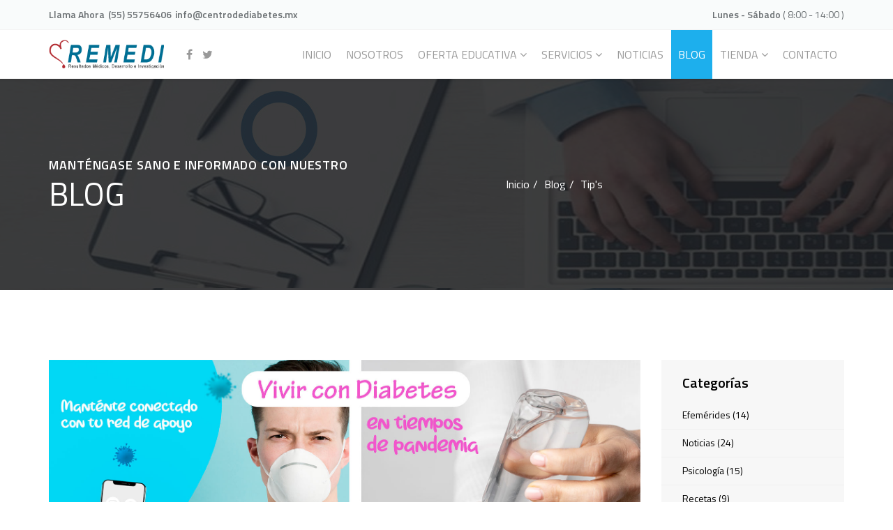

--- FILE ---
content_type: text/html; charset=utf-8
request_url: https://centrodediabetes.mx/blog/83-tips.html
body_size: 8124
content:
<!DOCTYPE html>
<html xmlns="http://www.w3.org/1999/xhtml" xml:lang="es-es" lang="es-es" dir="ltr">
<head>
    <meta http-equiv="X-UA-Compatible" content="IE=edge">
    <meta name="viewport" content="width=device-width, initial-scale=1">
    
    <base href="https://centrodediabetes.mx/blog/83-tips.html" />
	<meta http-equiv="content-type" content="text/html; charset=utf-8" />
	<meta name="keywords" content="ReMeDi, Centros de Diabetes, México, Centro Multidisciplinario de Diabetes, centro de diabetes" />
	<meta name="description" content="CeMuDi, ReMeDi, Centros de Diabetes, México, Centro Multidisciplinario de Diabetes, Educación, Tatamiento" />
	<meta name="generator" content="Joomla! - Open Source Content Management" />
	<title>Tip's - Centro Multidisciplinario de Diabetes</title>
	<link href="/blog/83-tips.feed?type=rss" rel="alternate" type="application/rss+xml" title="RSS 2.0" />
	<link href="/blog/83-tips.feed?type=atom" rel="alternate" type="application/atom+xml" title="Atom 1.0" />
	<link href="/images/cemudi/favicon.ico" rel="shortcut icon" type="image/vnd.microsoft.icon" />
	<link href="https://centrodediabetes.mx/component/search/?Itemid=278&amp;id=83&amp;format=opensearch" rel="search" title="Buscar Centro Multidisciplinario de Diabetes" type="application/opensearchdescription+xml" />
	<link href="/plugins/system/rokbox/assets/styles/rokbox.css" rel="stylesheet" type="text/css" />
	<link href="//fonts.googleapis.com/css?family=Titillium+Web:200,200italic,300,300italic,regular,italic,600,600italic,700,700italic,900&amp;subset=latin-ext" rel="stylesheet" type="text/css" />
	<link href="/templates/shaper_doctor/css/bootstrap.min.css" rel="stylesheet" type="text/css" />
	<link href="/templates/shaper_doctor/css/font-awesome.min.css" rel="stylesheet" type="text/css" />
	<link href="/templates/shaper_doctor/css/bootstrap-datepicker3.css" rel="stylesheet" type="text/css" />
	<link href="/templates/shaper_doctor/css/legacy.css" rel="stylesheet" type="text/css" />
	<link href="/templates/shaper_doctor/css/template.css" rel="stylesheet" type="text/css" />
	<link href="/templates/shaper_doctor/css/presets/preset1.css" rel="stylesheet" class="preset" type="text/css" />
	<link href="/templates/shaper_doctor/css/frontend-edit.css" rel="stylesheet" type="text/css" />
	<link href="https://centrodediabetes.mx/media/com_acymailing/css/module_default.css?v=1706391106" rel="stylesheet" type="text/css" />
	<link href="/modules/mod_sp_mednet_features/assets/css/hpicon.css" rel="stylesheet" type="text/css" />
	<style type="text/css">
body{font-family:Titillium Web, sans-serif; font-size:16px; font-weight:normal; }h1{font-family:Titillium Web, sans-serif; font-size:46px; font-weight:normal; }h2{font-family:Titillium Web, sans-serif; font-size:36px; font-weight:normal; }h3{font-family:Titillium Web, sans-serif; font-size:24px; font-weight:normal; }h4{font-family:Titillium Web, sans-serif; font-size:18px; font-weight:normal; }@media (min-width: 1400px) {
.container {
max-width: 1140px;
}
}#sp-top-bar{ background-color:#f9fbfb;color:#6a6f72; }#sp-top-bar a{color:#6a6f72;}#sp-bottom-feature{ background-color:#f4f4f4; }#sp-bottom{ background-color:#222222;color:#ffffff;padding:70px 0 50px; }#sp-bottom a{color:#6f6f6f;}#sp-footer{ background-color:#171717;padding:21px 0; }#sp-footer a{color:#6f6f6f;}
	</style>
	<script type="application/json" class="joomla-script-options new">{"csrf.token":"d0af4ecca18dbc35e4d6c55502fc7c54","system.paths":{"root":"","base":""}}</script>
	<script src="/media/system/js/mootools-core.js?2a3f55d2b75d243da00276348d0867b7" type="text/javascript"></script>
	<script src="/media/system/js/core.js?2a3f55d2b75d243da00276348d0867b7" type="text/javascript"></script>
	<script src="/media/jui/js/jquery.min.js?2a3f55d2b75d243da00276348d0867b7" type="text/javascript"></script>
	<script src="/media/jui/js/jquery-noconflict.js?2a3f55d2b75d243da00276348d0867b7" type="text/javascript"></script>
	<script src="/media/jui/js/jquery-migrate.min.js?2a3f55d2b75d243da00276348d0867b7" type="text/javascript"></script>
	<script src="/media/system/js/caption.js?2a3f55d2b75d243da00276348d0867b7" type="text/javascript"></script>
	<script src="/media/system/js/mootools-more.js?2a3f55d2b75d243da00276348d0867b7" type="text/javascript"></script>
	<script src="/plugins/system/rokbox/assets/js/rokbox.js" type="text/javascript"></script>
	<script src="/templates/shaper_doctor/js/bootstrap.min.js" type="text/javascript"></script>
	<script src="/templates/shaper_doctor/js/jquery.sticky.js" type="text/javascript"></script>
	<script src="/templates/shaper_doctor/js/bootstrap-datepicker.min.js" type="text/javascript"></script>
	<script src="/templates/shaper_doctor/js/main.js" type="text/javascript"></script>
	<script src="/templates/shaper_doctor/js/frontend-edit.js" type="text/javascript"></script>
	<script src="https://centrodediabetes.mx/media/com_acymailing/js/acymailing_module.js?v=5130" type="text/javascript" async="async"></script>
	<script type="text/javascript">
(function(d){
					  var js, id = 'powr-js', ref = d.getElementsByTagName('script')[0];
					  if (d.getElementById(id)) {return;}
					  js = d.createElement('script'); js.id = id; js.async = true;
					  js.src = 'https://centrodediabetes.mx/plugins/content/powrshortcodes/powr_joomla.js';
					  js.setAttribute('powr-token','SAFsMgLLks1568758403');
					  js.setAttribute('external-type','joomla');
					  ref.parentNode.insertBefore(js, ref);
					}(document));jQuery(window).on('load',  function() {
				new JCaption('img.caption');
			});if (typeof RokBoxSettings == 'undefined') RokBoxSettings = {pc: '100'};	if(typeof acymailingModule == 'undefined'){
				var acymailingModule = [];
			}
			
			acymailingModule['emailRegex'] = /^[a-z0-9!#$%&\'*+\/=?^_`{|}~-]+(?:\.[a-z0-9!#$%&\'*+\/=?^_`{|}~-]+)*\@([a-z0-9-]+\.)+[a-z0-9]{2,20}$/i;

			acymailingModule['NAMECAPTION'] = 'Nombre completo';
			acymailingModule['NAME_MISSING'] = 'Escribe tu nombre.';
			acymailingModule['EMAILCAPTION'] = 'Correo electrónico';
			acymailingModule['VALID_EMAIL'] = 'Escribe tu disección de correo electrónico.';
			acymailingModule['ACCEPT_TERMS'] = 'Para poder suscribirte, es necesario que hayas leído y aceptes los Términos y Condiciones';
			acymailingModule['CAPTCHA_MISSING'] = 'Por favor ingresa el código de seguridad de la imagen';
			acymailingModule['NO_LIST_SELECTED'] = 'Por favor selecciona la lista a la que deseas suscribirte';
		
acymailingModule['excludeValuesformAcymailing82561'] = [];
acymailingModule['excludeValuesformAcymailing82561']['name'] = 'Nombre completo';
acymailingModule['excludeValuesformAcymailing82561']['email'] = 'Correo electrónico';

	</script>
	<!-- Joomla Facebook Integration Begin -->
<script type='text/javascript'>
!function(f,b,e,v,n,t,s){if(f.fbq)return;n=f.fbq=function(){n.callMethod?
n.callMethod.apply(n,arguments):n.queue.push(arguments)};if(!f._fbq)f._fbq=n;
n.push=n;n.loaded=!0;n.version='2.0';n.queue=[];t=b.createElement(e);t.async=!0;
t.src=v;s=b.getElementsByTagName(e)[0];s.parentNode.insertBefore(t,s)}(window,
document,'script','https://connect.facebook.net/en_US/fbevents.js');
fbq('init', '218560796619087', {}, {agent: 'pljoomla'});
fbq('track', 'PageView');
</script>
<noscript>
<img height="1" width="1" style="display:none" alt="fbpx"
src="https://www.facebook.com/tr?id=218560796619087&ev=PageView&noscript=1"/>
</noscript>
<!-- DO NOT MODIFY -->
<!-- Joomla Facebook Integration end -->

   
    </head>
<body class="site com-content view-category no-layout no-task itemid-278 es-es ltr  sticky-header layout-fluid">
    <div class="body-innerwrapper">
        <section id="sp-top-bar"><div class="container"><div class="row"><div id="sp-top1" class="col-md-6 col-lg-6 "><div class="sp-column "><ul class="sp-contact-info"><li class="sp-contact-text">Llama Ahora</li><li class="sp-contact-phone"> <p class="tel">(55) 55756406</p></li><li class="sp-contact-email"> <a href="mailto:info@centrodediabetes.mx">info@centrodediabetes.mx</a></li></ul></div></div><div id="sp-top2" class="col-md-6 col-lg-6 "><div class="sp-column "><div class="sp-module  working-time"><div class="sp-module-content">

<div class="custom working-time"  >
	<p>Lunes - Sábado <span class="time">( 8:00 - 14:00 )</span></p></div>
</div></div></div></div></div></div></section><header id="sp-header"><div class="container"><div class="row"><div id="sp-logo" class="col-6 col-lg-2 "><div class="sp-column "><a class="logo" href="/"><h1><img class="sp-default-logo hidden-xs" src="/images/cemudi/remedi-logo.png" alt="Centro Multidisciplinario de Diabetes"><img class="sp-retina-logo hidden-xs" src="/images/cemudi/remedi-logo.png" alt="Centro Multidisciplinario de Diabetes" width="244" height="60"><img class="sp-default-logo visible-xs" src="/images/cemudi/remedi-logo.png" alt="Centro Multidisciplinario de Diabetes"></h1></a></div></div><div id="sp-menusocial" class="col-4 col-md-3 col-lg-1 "><div class="sp-column "><ul class="social-icons"><li><a target="_blank" href="https://www.facebook.com/CentroMultidisciplinarioDeDiabetesMX"><i class="fa fa-facebook"></i></a></li><li><a target="_blank" href="https://twitter.com/DiabetesCEMUDI"><i class="fa fa-twitter"></i></a></li></ul></div></div><div id="sp-menu" class="col-2 col-md-7 col-lg-9 "><div class="sp-column ">            <div class='sp-megamenu-wrapper'>
                <a id="offcanvas-toggler" class="visible-sm visible-xs" href="#"><i class="fa fa-bars"></i></a>
            <ul class="sp-megamenu-parent menu-zoom hidden-sm hidden-xs"><li class="sp-menu-item"><a  href="/"  >Inicio</a></li><li class="sp-menu-item"><a  href="/nosotros.html"  >Nosotros</a></li><li class="sp-menu-item sp-has-child"><a  href="#"  >Oferta Educativa</a><div class="sp-dropdown sp-dropdown-main sp-menu-right" style="width: 240px;"><div class="sp-dropdown-inner"><ul class="sp-dropdown-items"><li class="sp-menu-item"><a  href="/oferta-educativa/cmd-dm-cdmx.html"  >Curso Multidisciplinario de Diabetes</a></li><li class="sp-menu-item"><a  href="/oferta-educativa/diplomado-en-diabetologia.html"  >Diplomado en Diabetología</a></li><li class="sp-menu-item"><a  href="/oferta-educativa/semblanza-profesores-diplomado-en-diabetologia.html"  >Semblanza de Profesores del Diplomado en Diabetología</a></li><li class="sp-menu-item sp-has-child"><a  href="#"  >Plataformas</a><div class="sp-dropdown sp-dropdown-sub sp-menu-right" style="width: 240px;"><div class="sp-dropdown-inner"><ul class="sp-dropdown-items"><li class="sp-menu-item"><a  href="https://e-remedi.com.mx/" rel="noopener noreferrer" target="_blank" >Sistema de Examenes</a></li><li class="sp-menu-item"><a  href="/oferta-educativa/plataformas/evaluacion-dip-educador.html"  >Evaluación Dip. Educador</a></li><li class="sp-menu-item"><a  href="/oferta-educativa/plataformas/evaluacion-dip-diabetologia.html"  >Evaluación Dip. Diabetología</a></li></ul></div></div></li></ul></div></div></li><li class="sp-menu-item sp-has-child"><a  href="/servicios.html"  >Servicios</a><div class="sp-dropdown sp-dropdown-main sp-menu-right" style="width: 240px;"><div class="sp-dropdown-inner"><ul class="sp-dropdown-items"><li class="sp-menu-item"><a  href="/servicios/citas.html"  >Citas</a></li><li class="sp-menu-item"><a  href="/servicios/asistencia-medica.html"  >Asistencia Médica</a></li><li class="sp-menu-item"><a  href="/servicios/investigacion.html"  >Investigación</a></li><li class="sp-menu-item"><a  href="/servicios/educacion-paciente.html"  >Educación Paciente</a></li></ul></div></div></li><li class="sp-menu-item"><a  href="/noticias-en-diabetes.html"  >Noticias</a></li><li class="sp-menu-item current-item active"><a  href="/blog.html"  >Blog</a></li><li class="sp-menu-item sp-has-child"><a  href="/tienda.html"  >Tienda</a><div class="sp-dropdown sp-dropdown-main sp-menu-right" style="width: 240px;"><div class="sp-dropdown-inner"><ul class="sp-dropdown-items"><li class="sp-menu-item"><a  href="/tienda/sesiones-diabetologia.html"  >Sesiones Diabetología</a></li><li class="sp-menu-item"><a  href="/tienda/modulo-i.html"  >Módulo I</a></li><li class="sp-menu-item"><a  href="/tienda/modulo-ii.html"  >Módulo II</a></li><li class="sp-menu-item"><a  href="/tienda/modulo-iii.html"  >Módulo III</a></li><li class="sp-menu-item"><a  href="/tienda/modulo-iv.html"  >Módulo IV</a></li><li class="sp-menu-item"><a  href="/tienda/modulo-v.html"  >Módulo V</a></li></ul></div></div></li><li class="sp-menu-item"><a  href="/contacto.html"  >Contacto</a></li></ul>            </div>
        </div></div></div></div></header><section id="sp-page-title"><div class="row"><div id="sp-title" class="col-lg-12 "><div class="sp-column "><div class="sp-page-title"style="background-image: url(/images/cemudi/blog-medico.jpg);"><div class="container"><h2>MANTÉNGASE SANO E INFORMADO CON NUESTRO</h2><h3>BLOG</h3>
<ol class="breadcrumb">
	<li><i class="fa fa-home"></i></li><li><a href="/" class="pathway">Inicio</a></li><li><a href="/blog.html" class="pathway">Blog</a></li><li class="active">Tip's</li></ol>
</div></div></div></div></div></section><section id="sp-main-body"><div class="container"><div class="row"><div id="sp-component" class="col-lg-9 "><div class="sp-column "><div id="system-message-container">
	</div>
<div class="blog" itemscope itemtype="http://schema.org/Blog">
    
    
    
    
    
                <div class="items-leading clearfix">
                            <article class="item leading-0"
                         itemprop="blogPost" itemscope itemtype="http://schema.org/BlogPosting">
                             



<div class="entry-image intro-image">
			<a href="/blog/83-tips/237-vivir-con-diabetes-en-tiempos-de-pandemia-2.html">
	
	<img
	 src="/images/cemudi/blog/vivir-2.jpg" alt="" itemprop="thumbnailUrl"/>

			</a>
	</div>
	<div class="blog-info-wrapper">
		<div class="entry-header">

						
					<h2 itemprop="name">
									<a href="/blog/83-tips/237-vivir-con-diabetes-en-tiempos-de-pandemia-2.html" itemprop="url">
					Vivir con Diabetes en Tiempos de Pandemia 2</a>
							</h2>
		
						
								<dl class="article-info">

		
			<dt class="article-info-term"></dt>	
							<dd class="create">
	<i class="fa fa-clock-o"></i>
	<time datetime="2020-09-07T10:00:00-05:00" itemprop="dateCreated" data-toggle="tooltip" title="Fecha de creación">
		Lunes, 07 Septiembre 2020	</time>
</dd>						
						
			
			
			
			
			
		
		
					
		
	</dl>
						
								<div class="tags">
	    <i class="fa fa-tags"></i>
																	<a href="/component/tags/tag/salud.html" class="label label-info" rel="tag">Salud</a>,																				<a href="/component/tags/tag/diabetes.html" class="label label-info" rel="tag">Diabetes</a>,																				<a href="/component/tags/tag/cuidado-de-la-salud.html" class="label label-info" rel="tag">Cuidado de la salud</a>,																				<a href="/component/tags/tag/educacion.html" class="label label-info" rel="tag">Educación</a>,																				<a href="/component/tags/tag/curso.html" class="label label-info" rel="tag">Curso</a>,																				<a href="/component/tags/tag/diplomado.html" class="label label-info" rel="tag">Diplomado</a>						</div>
					</div>

		
									
		
		<p style="text-align: justify;"> </p>

		
		
		
	</div> <!-- //.blog-info-wrapper -->
                </article>
                                    </div><!-- end items-leading -->
    
    
                                                                    <div class="items-row row-0 row clearfix">
                                <div class="col-sm-12">
                    <article class="item column-1"
                             itemprop="blogPost" itemscope itemtype="http://schema.org/BlogPosting">
                                 



<div class="entry-image intro-image">
			<a href="/blog/83-tips/236-vivir-con-diabetes-en-tiempos-de-pandemia.html">
	
	<img
	 src="/images/cemudi/blog/diabetes-pandemia.jpg" alt="" itemprop="thumbnailUrl"/>

			</a>
	</div>
	<div class="blog-info-wrapper">
		<div class="entry-header">

						
					<h2 itemprop="name">
									<a href="/blog/83-tips/236-vivir-con-diabetes-en-tiempos-de-pandemia.html" itemprop="url">
					Vivir con Diabetes en Tiempos de Pandemia</a>
							</h2>
		
						
								<dl class="article-info">

		
			<dt class="article-info-term"></dt>	
							<dd class="create">
	<i class="fa fa-clock-o"></i>
	<time datetime="2020-09-01T10:00:00-05:00" itemprop="dateCreated" data-toggle="tooltip" title="Fecha de creación">
		Martes, 01 Septiembre 2020	</time>
</dd>						
						
			
			
			
			
			
		
		
					
		
	</dl>
						
								<div class="tags">
	    <i class="fa fa-tags"></i>
																	<a href="/component/tags/tag/salud.html" class="label label-info" rel="tag">Salud</a>,																				<a href="/component/tags/tag/diabetes.html" class="label label-info" rel="tag">Diabetes</a>,																				<a href="/component/tags/tag/cuidado-de-la-salud.html" class="label label-info" rel="tag">Cuidado de la salud</a>,																				<a href="/component/tags/tag/educacion.html" class="label label-info" rel="tag">Educación</a>,																				<a href="/component/tags/tag/curso.html" class="label label-info" rel="tag">Curso</a>,																				<a href="/component/tags/tag/diplomado.html" class="label label-info" rel="tag">Diplomado</a>						</div>
					</div>

		
									
		
		<p style="text-align: justify;"> </p>

		
		
		
	</div> <!-- //.blog-info-wrapper -->
                    </article>
                    <!-- end item -->
                                    </div><!-- end col-sm-* -->
                                </div><!-- end row -->
                                                                            <div class="items-row row-1 row clearfix">
                                <div class="col-sm-12">
                    <article class="item column-1"
                             itemprop="blogPost" itemscope itemtype="http://schema.org/BlogPosting">
                                 



<div class="entry-image intro-image">
			<a href="/blog/83-tips/235-equilibrio-para-evitar-caidas.html">
	
	<img
	 src="/images/cemudi/blog/equilibrio.png" alt="" itemprop="thumbnailUrl"/>

			</a>
	</div>
	<div class="blog-info-wrapper">
		<div class="entry-header">

						
					<h2 itemprop="name">
									<a href="/blog/83-tips/235-equilibrio-para-evitar-caidas.html" itemprop="url">
					Equilibrio para evitar caídas </a>
							</h2>
		
						
								<dl class="article-info">

		
			<dt class="article-info-term"></dt>	
							<dd class="create">
	<i class="fa fa-clock-o"></i>
	<time datetime="2020-08-20T10:00:00-05:00" itemprop="dateCreated" data-toggle="tooltip" title="Fecha de creación">
		Jueves, 20 Agosto 2020	</time>
</dd>						
						
			
			
			
			
			
		
		
					
		
	</dl>
						
								<div class="tags">
	    <i class="fa fa-tags"></i>
																	<a href="/component/tags/tag/salud.html" class="label label-info" rel="tag">Salud</a>,																				<a href="/component/tags/tag/diabetes.html" class="label label-info" rel="tag">Diabetes</a>,																				<a href="/component/tags/tag/cuidado-de-la-salud.html" class="label label-info" rel="tag">Cuidado de la salud</a>,																				<a href="/component/tags/tag/educacion.html" class="label label-info" rel="tag">Educación</a>,																				<a href="/component/tags/tag/curso.html" class="label label-info" rel="tag">Curso</a>,																				<a href="/component/tags/tag/diplomado.html" class="label label-info" rel="tag">Diplomado</a>						</div>
					</div>

		
									
		
		<p style="text-align: justify;"> </p>

		
		
		
	</div> <!-- //.blog-info-wrapper -->
                    </article>
                    <!-- end item -->
                                    </div><!-- end col-sm-* -->
                                </div><!-- end row -->
                                                                            <div class="items-row row-2 row clearfix">
                                <div class="col-sm-12">
                    <article class="item column-1"
                             itemprop="blogPost" itemscope itemtype="http://schema.org/BlogPosting">
                                 



<div class="entry-image intro-image">
			<a href="/blog/83-tips/229-compras-saludables-en-tiempo-de-cuarentena.html">
	
	<img
	 src="/images/cemudi/blog/compras_saludables.jpg" alt="" itemprop="thumbnailUrl"/>

			</a>
	</div>
	<div class="blog-info-wrapper">
		<div class="entry-header">

						
					<h2 itemprop="name">
									<a href="/blog/83-tips/229-compras-saludables-en-tiempo-de-cuarentena.html" itemprop="url">
					Compras saludables en tiempo de cuarentena</a>
							</h2>
		
						
								<dl class="article-info">

		
			<dt class="article-info-term"></dt>	
							<dd class="create">
	<i class="fa fa-clock-o"></i>
	<time datetime="2020-05-13T10:00:00-05:00" itemprop="dateCreated" data-toggle="tooltip" title="Fecha de creación">
		Miércoles, 13 Mayo 2020	</time>
</dd>						
						
			
			
			
			
			
		
		
					
		
	</dl>
						
								<div class="tags">
	    <i class="fa fa-tags"></i>
																	<a href="/component/tags/tag/salud.html" class="label label-info" rel="tag">Salud</a>,																				<a href="/component/tags/tag/diabetes.html" class="label label-info" rel="tag">Diabetes</a>,																				<a href="/component/tags/tag/cuidado-de-la-salud.html" class="label label-info" rel="tag">Cuidado de la salud</a>,																				<a href="/component/tags/tag/educacion.html" class="label label-info" rel="tag">Educación</a>,																				<a href="/component/tags/tag/curso.html" class="label label-info" rel="tag">Curso</a>,																				<a href="/component/tags/tag/diplomado.html" class="label label-info" rel="tag">Diplomado</a>						</div>
					</div>

		
									
		
		<p style="text-align: justify;"> </p>

		
		
		
	</div> <!-- //.blog-info-wrapper -->
                    </article>
                    <!-- end item -->
                                    </div><!-- end col-sm-* -->
                                </div><!-- end row -->
                        
    
                <div class="pagination-wrapper">
                        <ul class="pagination"><li class="active"><a>1</a></li><li><a class="" href="/blog/83-tips.html?start=4" title="2">2</a></li><li><a class="" href="/blog/83-tips.html?start=8" title="3">3</a></li><li><a class="" href="/blog/83-tips.html?start=12" title="4">4</a></li><li><a class="" href="/blog/83-tips.html?start=16" title="5">5</a></li><li><a class="" href="/blog/83-tips.html?start=20" title="6">6</a></li><li><a class="" href="/blog/83-tips.html?start=24" title="7">7</a></li><li><a class="" href="/blog/83-tips.html?start=28" title="8">8</a></li><li><a class="" href="/blog/83-tips.html?start=32" title="9">9</a></li><li><a class="" href="/blog/83-tips.html?start=4" title="Siguiente">Siguiente</a></li></ul>        </div>
    </div></div></div><div id="sp-right" class="col-lg-3 "><div class="sp-column class2"><div class="sp-module "><h3 class="sp-module-title">Categorías</h3><div class="sp-module-content"><ul class="categories-module mod-list">
	<li >
		<a href="/blog/80-efemerides.html">
		Efemérides							(14)
					</a>
   		
					</li>
	<li >
		<a href="/blog/81-noticias.html">
		Noticias							(24)
					</a>
   		
					</li>
	<li >
		<a href="/blog/97-psicologia.html">
		Psicología							(15)
					</a>
   		
					</li>
	<li >
		<a href="/blog/82-recetas.html">
		Recetas							(9)
					</a>
   		
					</li>
	<li >
		<a href="/blog/83-tips.html">
		Tip's							(33)
					</a>
   		
					</li>
</ul>
</div></div><div class="sp-module "><h3 class="sp-module-title">Buscar</h3><div class="sp-module-content"><div class="search">
	<form action="/blog.html" method="post">
		<input name="searchword" id="mod-search-searchword" maxlength="200"  class="inputbox search-query" type="text" size="20" placeholder="Buscar..." />		<input type="hidden" name="task" value="search" />
		<input type="hidden" name="option" value="com_search" />
		<input type="hidden" name="Itemid" value="278" />
	</form>
</div>
</div></div><div class="sp-module "><h3 class="sp-module-title">Publicaciones populares</h3><div class="sp-module-content"><div class="latestnews">
	<div itemscope itemtype="http://schema.org/Article">
					<div class="img-responsive article-list-img">
				<img src="/images/cemudi/blog/1-First-Aid-Kit.jpg">
			</div>
				<a href="/blog/81-noticias/241-primeros-auxilios-para-personas-con-diabetes.html" class="mednet-news-title" itemprop="url">
			<span itemprop="name">
				Primeros auxilios para personas con diabetes			</span>
		</a>
		
	</div>
	<div itemscope itemtype="http://schema.org/Article">
					<div class="img-responsive article-list-img">
				<img src="/images/cemudi/blog/vivir-2.jpg">
			</div>
				<a href="/blog/83-tips/237-vivir-con-diabetes-en-tiempos-de-pandemia-2.html" class="mednet-news-title" itemprop="url">
			<span itemprop="name">
				Vivir con Diabetes en Tiempos de Pandemia 2			</span>
		</a>
		
	</div>
	<div itemscope itemtype="http://schema.org/Article">
					<div class="img-responsive article-list-img">
				<img src="/images/cemudi/blog/diabetes-pandemia.jpg">
			</div>
				<a href="/blog/83-tips/236-vivir-con-diabetes-en-tiempos-de-pandemia.html" class="mednet-news-title" itemprop="url">
			<span itemprop="name">
				Vivir con Diabetes en Tiempos de Pandemia			</span>
		</a>
		
	</div>
	<div itemscope itemtype="http://schema.org/Article">
					<div class="img-responsive article-list-img">
				<img src="/images/cemudi/blog/equilibrio.png">
			</div>
				<a href="/blog/83-tips/235-equilibrio-para-evitar-caidas.html" class="mednet-news-title" itemprop="url">
			<span itemprop="name">
				Equilibrio para evitar caídas 			</span>
		</a>
		
	</div>
	<div itemscope itemtype="http://schema.org/Article">
					<div class="img-responsive article-list-img">
				<img src="/images/cemudi/blog/compras_saludables.jpg">
			</div>
				<a href="/blog/83-tips/229-compras-saludables-en-tiempo-de-cuarentena.html" class="mednet-news-title" itemprop="url">
			<span itemprop="name">
				Compras saludables en tiempo de cuarentena			</span>
		</a>
		
	</div>
</div>
</div></div></div></div></div></div></section><section id="sp-bottom-feature"><div class="container"><div class="row"><div id="sp-bottom-feature" class="col-lg-12 "><div class="sp-column "><div class="sp-module "><div class="sp-module-content">
    <div class="sp-mednet-features ">
         <div class="container">
            <div class="row">
                                                        <div class="col-sm-3 ">
                        <div class="sp-mednet-feature">
                                                                                                <i class="icon icon-pin"></i>
                                                            
                                                                                            <h4>DIRECCIÓN</h4>
                                                                                                        <p>Amores #942-16 Col. del Valle, Benito Juárez, CDMX</p>
                                                                    </div><!--/.sp-mednet-feature-->
                </div>
                                                    <div class="col-sm-3 ">
                        <div class="sp-mednet-feature">
                                                                                                <i class="icon icon-emergency"></i>
                                                            
                                                                                            <h4>LLAME AHORA</h4>
                                                                                                        <p>Tels.: (55) 557 56 406 ó (771) 107 2104</p>
                                                                    </div><!--/.sp-mednet-feature-->
                </div>
                                                    <div class="col-sm-3 ">
                        <div class="sp-mednet-feature">
                                                                                                <i class="icon icon-mail"></i>
                                                            
                                                                                            <h4>ENVÍENOS UN CORREO ELECTRÓNICO</h4>
                                                                                                        <p>info@centrodediabetes.mx</p>
                                                                    </div><!--/.sp-mednet-feature-->
                </div>
                                                    <div class="col-sm-3 ">
                        <div class="sp-mednet-feature">
                                                                                                <i class="icon icon-clock"></i>
                                                            
                                                                                            <h4>HORARIO DE ATENCIÓN</h4>
                                                                                                        <p>Lunes a Viernes 8am-2pm
Sábados 9am - 2pm</p>
                                                                    </div><!--/.sp-mednet-feature-->
                </div>
                    </div><!--/.row-->
    </div>
</div><!--/.sp-mednet-features-->
</div></div></div></div></div></div></section><section id="sp-bottom"><div class="container"><div class="row"><div id="sp-bottom1" class="col-md-6 col-lg-3 "><div class="sp-column "><div class="sp-module "><h3 class="sp-module-title">Centro Multidisciplinario de Diabetes</h3><div class="sp-module-content">

<div class="custom"  >
	<ul>
<li>Consulta Médica Especializada en Diabetes.</li>
<li>Consulta Nutriológica Especializada en Diabetes y Obesidad.</li>
<li>Servicio de Educación, Tatamiento e Investigación en Diabetes.</li>
</ul></div>
</div></div></div></div><div id="sp-bottom2" class="col-md-6 col-lg-3 "><div class="sp-column "><div class="sp-module "><h3 class="sp-module-title">Publicaciones recomendadas</h3><div class="sp-module-content"><ul class="mostread mod-list">
	<li itemscope itemtype="https://schema.org/Article">
		<a href="/blog/81-noticias/103-¿qué-función-tiene-la-glucosa-en-nuestro-cuerpo.html" itemprop="url">
			<span itemprop="name">
				¿Qué función tiene la glucosa en nuestro cuerpo?			</span>
		</a>
	</li>
	<li itemscope itemtype="https://schema.org/Article">
		<a href="/blog/81-noticias/102-complicaciones-en-la-diabetes.html" itemprop="url">
			<span itemprop="name">
				Complicaciones en la diabetes			</span>
		</a>
	</li>
	<li itemscope itemtype="https://schema.org/Article">
		<a href="/aviso-de-privacidad.html" itemprop="url">
			<span itemprop="name">
				Aviso de Privacidad			</span>
		</a>
	</li>
</ul>
</div></div></div></div><div id="sp-bottom3" class="col-md-6 col-lg-3 "><div class="sp-column "><div class="sp-module "><h3 class="sp-module-title">Únete a nosotros</h3><div class="sp-module-content"><ul class="nav menu">
<li class="item-481"><a href="/acerca-de-nosotros.html" >Acerca de Nosotros</a></li><li class="item-482"><a href="#" >Destacados</a></li><li class="item-483"><a href="/services-2.html" >Servicios</a></li></ul>
</div></div></div></div><div id="sp-bottom4" class="col-md-6 col-lg-3 "><div class="sp-column "><div class="sp-module bottom-newsletter"><h3 class="sp-module-title">Suscríbase al boletín</h3><div class="sp-module-content"><div class="acymailing_modulebottom-newsletter" id="acymailing_module_formAcymailing82561">
	<div class="acymailing_fulldiv" id="acymailing_fulldiv_formAcymailing82561"  >
		<form id="formAcymailing82561" action="/blog.html" onsubmit="return submitacymailingform('optin','formAcymailing82561')" method="post" name="formAcymailing82561"  >
		<div class="acymailing_module_form" >
						<div class="acymailing_form">
					<p class="onefield fieldacyemail" id="field_email_formAcymailing82561">							<span class="acyfield_email acy_requiredField"><input id="user_email_formAcymailing82561"  onfocus="if(this.value == 'Correo electrónico') this.value = '';" onblur="if(this.value=='') this.value='Correo electrónico';" class="inputbox" type="text" name="user[email]" style="width:100%" value="Correo electrónico" title="Correo electrónico" /></span>
							</p><p class="onefield fieldacyname" id="field_name_formAcymailing82561">							<span class="acyfield_name acy_requiredField"><input id="user_name_formAcymailing82561"  onfocus="if(this.value == 'Nombre completo') this.value = '';" onblur="if(this.value=='') this.value='Nombre completo';" class="inputbox" type="text" name="user[name]" style="width:100%" value="Nombre completo" title="Nombre completo"/></span>
							</p><p class="onefield fieldacyterms" id="field_terms_formAcymailing82561">					<label for="mailingdata_terms_formAcymailing82561"><input id="mailingdata_terms_formAcymailing82561" class="checkbox" type="checkbox" name="terms" title="Términos y Condiciones"/> Estoy de acuerdo con el <a title="Términos y Condiciones"  href="/aviso-de-privacidad.html?tmpl=component" target="_blank">Términos y Condiciones</a></label>
					</p>
					
					
					<p class="acysubbuttons">
												<input class="button subbutton btn btn-primary" type="submit" value="Ir" name="Submit" onclick="try{ return submitacymailingform('optin','formAcymailing82561'); }catch(err){alert('The form could not be submitted '+err);return false;}"/>
											</p>
				</div>
						<input type="hidden" name="ajax" value="0"/>
			<input type="hidden" name="acy_source" value="module_108" />
			<input type="hidden" name="ctrl" value="sub"/>
			<input type="hidden" name="task" value="notask"/>
			<input type="hidden" name="redirect" value="https%3A%2F%2Fcentrodediabetes.mx%2Fblog%2F83-tips.html"/>
			<input type="hidden" name="redirectunsub" value="https%3A%2F%2Fcentrodediabetes.mx%2Fblog%2F83-tips.html"/>
			<input type="hidden" name="option" value="com_acymailing"/>
						<input type="hidden" name="hiddenlists" value="1"/>
			<input type="hidden" name="acyformname" value="formAcymailing82561" />
									</div>
		</form>
	</div>
	</div>

</div></div><div class="sp-module bottom-social"><div class="sp-module-content">

<div class="custombottom-social"  >
	<ul>
<li><a href="https://www.facebook.com/CentroMultidisciplinarioDeDiabetesMX/" target="_blank" rel="noopener noreferrer"><i class="fa fa-facebook"><span class="dummy-text">dummy</span></i></a></li>
<li><a href="https://twitter.com/DiabetesCEMUDI" target="_blank" rel="noopener noreferrer"><i class="fa fa-twitter"><span class="dummy-text">dummy</span></i></a></li>
<li><a href="https://www.google.com/maps/place/Centro+Multidisciplinario+de+Diabetes+en+la+Ciudad+de+Mexico/@19.3833467,-99.1663258,15z/data=!4m2!3m1!1s0x0:0x5a1e0012ac77b6?sa=X&amp;ved=2ahUKEwjF2Kf31LThAhVKAqwKHRhIAjsQ_BIwC3oECAoQCA" target="_blank" rel="noopener noreferrer"><i class="fa fa-google"><span class="dummy-text">dummy</span></i></a></li>
<li><a href="https://www.youtube.com/user/CentrosMultiDiabetes" target="_blank" rel="noopener noreferrer"><i class="fa fa-youtube"><span class="dummy-text">dummy</span></i></a></li>
<li><a href="https://www.linkedin.com/company/centro-multidisciplinario-de-diabetes/" target="_blank" rel="noopener noreferrer"><i class="fa fa-linkedin"><span class="dummy-text">dummy</span></i></a></li>
<li><a href="https://www.instagram.com/diabetescemudi/" target="_blank" rel="noopener noreferrer"><i class="fa fa-instagram"><span class="dummy-text">dummy</span></i></a></li>
</ul></div>
</div></div></div></div></div></div></section><footer id="sp-footer"><div class="container"><div class="row"><div id="sp-footer1" class="col-md-7 col-lg-7 "><div class="sp-column "><div class="sp-module "><div class="sp-module-content"><ul class="nav menu">
<li class="item-526"><a href="/" >Inicio</a></li><li class="item-610"><a href="/aviso-de-privacidad.html" >Aviso de Privacidad</a></li><li class="item-611"><a href="/avisodeprivacidad-investigacion.html" >Aviso de Privacidad Investigación</a></li></ul>
</div></div></div></div><div id="sp-footer2" class="col-md-5 col-lg-5 "><div class="sp-column "><span class="sp-copyright"> © Copyright 2025. Todos los Derechos Reservados por <a href="/">REMEDI S.C.</a></span></div></div></div></div></footer>
        <div class="offcanvas-menu">
            <a href="#" class="close-offcanvas"><i class="fa fa-remove"></i></a>
            <div class="offcanvas-inner">
                                    <div class="sp-module "><h3 class="sp-module-title">Buscar</h3><div class="sp-module-content"><div class="search">
	<form action="/blog.html" method="post">
		<input name="searchword" id="mod-search-searchword" maxlength="200"  class="inputbox search-query" type="text" size="20" placeholder="Buscar..." />		<input type="hidden" name="task" value="search" />
		<input type="hidden" name="option" value="com_search" />
		<input type="hidden" name="Itemid" value="278" />
	</form>
</div>
</div></div><div class="sp-module "><div class="sp-module-content">

<div class="custom"  >
	<p><a href="/index.php"><img class="pull-center" style="display: block; margin-left: auto; margin-right: auto;" src="/images/cemudi/cemudi-logo-canvas.png" alt="Centro Multidisciplinario de Diabetes" /></a></p></div>
</div></div><div class="sp-module "><div class="sp-module-content"><ul class="nav menu">
<li class="item-437"><a href="/" >Inicio</a></li><li class="item-619"><a href="/nosotros.html" >Nosotros</a></li><li class="item-620 deeper parent"><a href="#" >Oferta Educativa</a><span class="offcanvas-menu-toggler collapsed" data-toggle="collapse" data-target="#collapse-menu-620"><i class="open-icon fa fa-angle-down"></i><i class="close-icon fa fa-angle-up"></i></span><ul class="collapse" id="collapse-menu-620"><li class="item-630"><a href="/oferta-educativa/cmd-dm-cdmx.html" >Curso Multidisciplinario de Diabetes</a></li><li class="item-629"><a href="/oferta-educativa/diplomado-en-diabetologia.html" >Diplomado en Diabetología</a></li><li class="item-671"><a href="/oferta-educativa/semblanza-profesores-diplomado-en-diabetologia.html" >Semblanza de Profesores del Diplomado en Diabetología</a></li><li class="item-624 deeper parent"><a href="#" >Plataformas</a><span class="offcanvas-menu-toggler collapsed" data-toggle="collapse" data-target="#collapse-menu-624"><i class="open-icon fa fa-angle-down"></i><i class="close-icon fa fa-angle-up"></i></span><ul class="collapse" id="collapse-menu-624"><li class="item-623"><a href="https://e-remedi.com.mx/" target="_blank" >Sistema de Examenes</a></li><li class="item-626"><a href="/oferta-educativa/plataformas/evaluacion-dip-educador.html" >Evaluación Dip. Educador</a></li><li class="item-627"><a href="/oferta-educativa/plataformas/evaluacion-dip-diabetologia.html" >Evaluación Dip. Diabetología</a></li></ul></li></ul></li><li class="item-536 deeper parent"><a href="/servicios.html" >Servicios</a><span class="offcanvas-menu-toggler collapsed" data-toggle="collapse" data-target="#collapse-menu-536"><i class="open-icon fa fa-angle-down"></i><i class="close-icon fa fa-angle-up"></i></span><ul class="collapse" id="collapse-menu-536"><li class="item-534"><a href="/servicios/citas.html" >Citas</a></li><li class="item-617"><a href="/servicios/asistencia-medica.html" >Asistencia Médica</a></li><li class="item-616"><a href="/servicios/investigacion.html" >Investigación</a></li><li class="item-618"><a href="/servicios/educacion-paciente.html" >Educación Paciente</a></li></ul></li><li class="item-637"><a href="/noticias-en-diabetes.html" >Noticias</a></li><li class="item-278 current active"><a href="/blog.html" >Blog</a></li><li class="item-614 deeper parent"><a href="/tienda.html" >Tienda</a><span class="offcanvas-menu-toggler collapsed" data-toggle="collapse" data-target="#collapse-menu-614"><i class="open-icon fa fa-angle-down"></i><i class="close-icon fa fa-angle-up"></i></span><ul class="collapse" id="collapse-menu-614"><li class="item-672"><a href="/tienda/sesiones-diabetologia.html" >Sesiones Diabetología</a></li><li class="item-673"><a href="/tienda/modulo-i.html" >Módulo I</a></li><li class="item-674"><a href="/tienda/modulo-ii.html" >Módulo II</a></li><li class="item-675"><a href="/tienda/modulo-iii.html" >Módulo III</a></li><li class="item-676"><a href="/tienda/modulo-iv.html" >Módulo IV</a></li><li class="item-677"><a href="/tienda/modulo-v.html" >Módulo V</a></li></ul></li><li class="item-229"><a href="/contacto.html" >Contacto</a></li></ul>
</div></div>
                            </div>
        </div>
    </div>
        
</body>
</html>